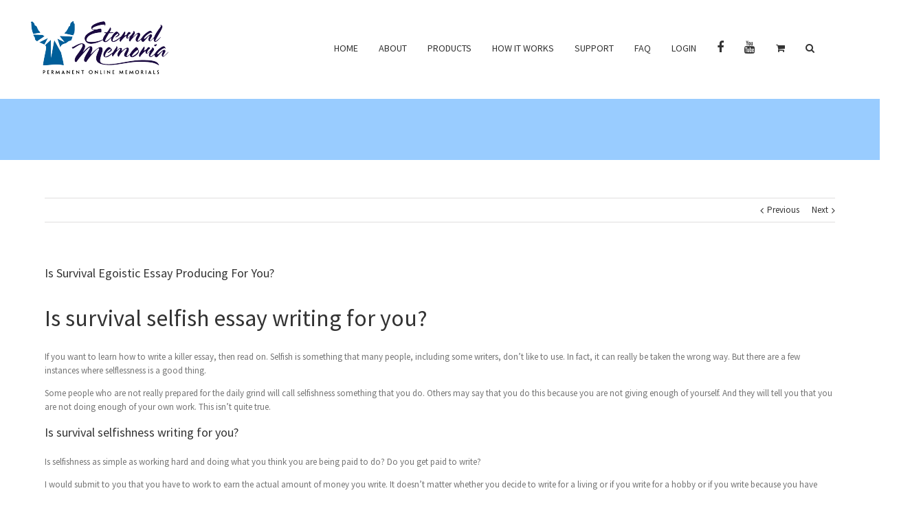

--- FILE ---
content_type: application/javascript
request_url: https://www.eternalmemoria.com/wp-content/plugins/users-ultra/js/expandible.js
body_size: 4138
content:
if(typeof $ == 'undefined'){
	var $ = jQuery;
}
(function($) {
    jQuery(document).ready(function () { 
	
	   "use strict";
        /*-------------------- EXPANDABLE PANELS ----------------------*/
        var panelspeed = 500; //panel animate speed in milliseconds
        var totalpanels = 3; //total number of collapsible panels   
        var defaultopenpanel = 1; //leave 0 for no panel open   
        var accordian = false; //set panels to behave like an accordian, with one panel only ever open at once      
 
        var panelheight = new Array();
        var currentpanel = defaultopenpanel;
        var iconheight = parseInt(jQuery('.icon-close-open').css('height'));
        var highlightopen = true;
         
        //Initialise collapsible panels
        function panelinit() {
                for (var i=1; i<=totalpanels; i++) {
                    panelheight[i] = parseInt($('#cp-'+i).find('.expandable-panel-content').css('height'));
                    jQuery('#cp-'+i).find('.expandable-panel-content').css('margin-top', -panelheight[i]);
                    if (defaultopenpanel == i) {
                        jQuery('#cp-'+i).find('.icon-close-open').css('background-position', '0px -'+iconheight+'px');
                        jQuery('#cp-'+i).find('.expandable-panel-content').css('margin-top', 0);
                    }
                }
        }
 
       jQuery('.expandable-panel-heading').click(function() {           
            var obj = jQuery(this).next();
            var objid = parseInt(jQuery(this).parent().attr('ID').substr(3,2));  
            currentpanel = objid;
            if (accordian == true) {
                resetpanels();
            }
             
            if (parseInt(obj.css('margin-top')) <= (panelheight[objid]*-1)) {
                obj.clearQueue();
                obj.stop();
                obj.prev().find('.icon-close-open').css('background-position', '0px -'+iconheight+'px');
                obj.animate({'margin-top':0}, panelspeed);
                if (highlightopen == true) {
                    jQuery('#cp-'+currentpanel + ' .expandable-panel-heading').addClass('header-active');
                }
            } else {
                obj.clearQueue();
                obj.stop();
                obj.prev().find('.icon-close-open').css('background-position', '0px 0px');
                obj.animate({'margin-top':(panelheight[objid]*-1)}, panelspeed); 
                if (highlightopen == true) {
                    jQuery('#cp-'+currentpanel + ' .expandable-panel-heading').removeClass('header-active');   
                }
            }
        });
         
        function resetpanels() {
            for (var i=1; i<=totalpanels; i++) {
                if (currentpanel != i) {
                    $('#cp-'+i).find('.icon-close-open').css('background-position', '0px 0px');
                    $('#cp-'+i).find('.expandable-panel-content').animate({'margin-top':-panelheight[i]}, panelspeed);
                    if (highlightopen == true) {
                        $('#cp-'+i + ' .expandable-panel-heading').removeClass('header-active');
                    }
                }
            }
        }
		
		//add new gallery
		
		jQuery('#add_gallery').click(function() {
			
			
			jQuery( "#new_gallery_div" ).slideDown( "slow", function() {			
				// Animation complete.
			
			});			
					 
			 return false; 
    		e.preventDefault();

				
        });
		
		//$('.display_gallery_pictures').live('click', function(event) {
		jQuery('body').on('click', '.display_gallery_pictures', function() {	
			
			//alert("a");
			var gal_id =  jQuery(this).attr("data-id");
			var page_id_val =   $('#page_id').val(); 		
					
			jQuery.ajax({
				type: 'POST',
				url: ajaxurl,
				data: {"action": "reload_photos", "gal_id": gal_id  , "page_id": page_id_val },
				
				success: function(data){					
					$('#xoouserultra_current_gal').text(gal_id);					
					$("#usersultra-gallerylist").html(data);				
					
					
					}
			});
		});
		
		
		

		
		jQuery('#close_add_gallery').click(function() {
			
			
			jQuery( "#new_gallery_div" ).slideUp( "slow", function() {			
				// Animation complete.
			
			});			
					 
			 return false; 
    		e.preventDefault();

				
        });
		
		jQuery('#close_add_video').click(function() {
			
			
			jQuery( "#new_video_div" ).slideUp( "slow", function() {			
				// Animation complete.
				
							
			});			
					 
			 return false; 
    		e.preventDefault();

				
        });
		
		
		
		jQuery('#add_new_video').click(function() {			
			
			jQuery( "#new_video_div" ).slideDown( "slow", function() {			
				// Animation complete.
			
			});			
					 
			 return false; 
    		e.preventDefault();
				
        });  
		jQuery('#add_new_files').click(function() {			
			
			jQuery( "#resp_t_image_list" ).slideDown( "slow", function() {			
				// Animation complete.
			
			});			
					 
			 return false; 
    		e.preventDefault();
				
        });  
		
		
		
				
		jQuery('#new_gallery_add').click(function() {
			
	
			var gall_name = jQuery('#new_gallery_name').val();
			var gall_desc = jQuery('#new_gallery_desc').val();
		
			jQuery.ajax({
				type: 'POST',
				url: ajaxurl,
				data: {"action": "add_new_gallery", "gall_name": gall_name , "gall_desc": gall_desc },
				
				success: function(data){
					
					jQuery('#new_gallery_name').text("");
					jQuery('#new_gallery_desc').text("");
					
					reload_gallery_list();					
					
					
					}
			});
			
			 // Cancel the default action
			 return false;
    		e.preventDefault();
			 

				
        });
		
			
		jQuery('body').on('click', '#new_video_add_confirm', function(e) {
			
			e.preventDefault();
			
			
			
	
			var video_name = jQuery('#new_video_name').val();
			var video_id = jQuery('#new_video_unique_vid').val();
			var video_type = jQuery('#new_video_type').val();
			
			if(video_name==""){alert(video_empy_field_name);return}
			if(video_id==""){alert(video_empy_field_id);return}
		
			jQuery.ajax({
				type: 'POST',
				url: ajaxurl,
				data: {"action": "add_new_video", "video_name": video_name , "video_id": video_id , "video_type": video_type },
				
				success: function(data){
					
					jQuery('#new_video_name').text("");
					jQuery('#new_video_unique_vid').text("");
					
					reload_video_list();					
					
					
					}
			});
			
			 // Cancel the default action
			 return false;
    		e.preventDefault();
			 

				
        });
		
		function reload_gallery_list ()
		{
			
			var page_id_val =   jQuery('#page_id').val(); 
			 jQuery.post(ajaxurl, {
							action: 'reload_galleries', 'page_id':  page_id_val 
									
							}, function (response){
									
																
							jQuery("#usersultra-gallerylist").html(response);
									
									
					
			});
			
			
			
		}
		
		function reload_photo_list (gal_id)
		{
			var page_id_val =   jQuery('#page_id').val(); 	
			
			 jQuery.post(ajaxurl, {
							action: 'reload_photos', 'gal_id':  gal_id,  'page_id':  page_id_val 
									
							}, function (response){									
																
							jQuery("#usersultra-photolist").html(response);
									
									
					
			});
			
		}
		
		
		
		function reload_video_list ()
		{
			
			 jQuery.post(ajaxurl, {
									action: 'reload_videos'
									
									}, function (response){																
																
									jQuery("#usersultra-videolist").html(response);
									
														
							});
			
			
			
		}
		
			
		//$(document).on("click", "a[href='#resp_del_photo']", function(e) {
			
		jQuery('body').on('click',"a[href='#resp_del_photo']", function(e) {
			
						
			e.preventDefault();
			
			var photo_id =  jQuery(this).attr("id");
			var gal_id =  jQuery(this).attr("data-id");	
			
								
			jQuery.ajax({
				type: 'POST',
				url: ajaxurl,
				data: {"action": "delete_photo", "photo_id": photo_id },
				
				success: function(data){
					reload_photo_list(gal_id);
					
					
					}
			});
			
			 // Cancel the default action
			 return false;
    		e.preventDefault();
			 
				
        });
		
		//delete account		
		$('body').on('click',"#xoouserultra-change-user-role-backend", function(e) {
		
		   var u_role =jQuery("#reg_uultra_custom_user_role").val();
				
			jQuery.ajax({
							type: 'POST',
							url: ajaxurl,
							data: {"action": "uultra_user_change_role", 
							 "role": u_role },
							
							success: function(data){			
										
							
								jQuery("#uultra-change-role-confmsg").html(data);
								jQuery("#uultra-change-role-confmsg").slideDown();							
								
								
								}
						});
			
			return false;
				
        });
		
		//delete account		
		$('body').on('click',"#xoouserultra-close-acc-btn", function(e) {
		
		   
			e.preventDefault();
			
			var doIt = false;
			
			doIt=confirm(delete_account_confirmation_mesage);
		  
			if(doIt)
			{
				
				$('#uultra-close-account').submit();
				
						
			}
			
			 // Cancel the default action
			 return false;
    		e.preventDefault();
			 
				
        });
		
		//delete video
		
		$('body').on('click',"a[href='#resp_del_video']", function(e) {
		
		   
			e.preventDefault();
			
			var doIt = false;
			
			doIt=confirm(video_delete_confirmation_message);
		  
			if(doIt)
			{
				
				var video_id =  jQuery(this).attr("data-id");	
									
				jQuery.ajax({
					type: 'POST',
					url: ajaxurl,
					data: {"action": "delete_video", "video_id": video_id },
					
					success: function(data){
						//reload_photo_list(gal_id);
						
						reload_video_list();
						
						
						}
				});
			
			
			}
			
			 // Cancel the default action
			 return false;
    		e.preventDefault();
			 
				
        });
		
		
		
		//delete post
		$('body').on('click',".uultra-del-user-postlink", function(e) {
		
		   
			e.preventDefault();
			
			var doIt = false;
			
			doIt=confirm(post_del_confirmation_message);
		  
			if(doIt)
			{
				
				var post_id =  jQuery(this).attr("data-id");	
				
						
				jQuery('#uultra-delete-post').val('uultra-del-post-conf');
				jQuery('#post_id').val(post_id);
				jQuery('#uultra-form-publisher').submit();				
						
			
			
			}
			
			 // Cancel the default action
			 return false;
    		e.preventDefault();
			 
				
        });
		//close edit box
		//$(document).on("click", ".btn-photo-close", function(e) {
			
		$('body').on('click',".btn-photo-close", function(e) {
			
			e.preventDefault();				
			var photo_id =  jQuery(this).attr("data-id");						
			$( "#photo-edit-div-"+photo_id ).slideUp();								
			
			
			 // Cancel the default action
			 return false;
    		e.preventDefault();
			 
				
        });
		
		$("body").on("click", ".btn-photo-conf", function(e) {
			
			e.preventDefault();		
			
			
				var photo_id =  jQuery(this).attr("data-id");	
				var photo_name= $("#uultra_photo_name_edit_"+photo_id).val()	;
				var photo_desc =  $("#uultra_photo_desc_edit_"+photo_id).val();
				
				var photo_tags =  $("#uultra_photo_tags_edit_"+photo_id).val();				
				var photo_category =  $("#uultra_photo_category_edit_"+photo_id).val();
				
				
				
				
									
				jQuery.ajax({
					type: 'POST',
					url: ajaxurl,
					data: {"action": "edit_photo_confirm", "photo_id": photo_id , "photo_name": photo_name , "photo_desc": photo_desc , "photo_tags": photo_tags , "photo_category": photo_category },
					
					success: function(data){					
						
												
						$( "#photo-edit-div-"+photo_id ).slideUp();
						//reload_gallery_list();
						
						
						}
				});
			
			
			 // Cancel the default action
			 return false;
    		e.preventDefault();
			 
				
        });
		
		//edit photo
		//$(document).on("click", "a[href='#resp_edit_photo']", function(e) {
			
		$('body').on('click',"a[href='#resp_edit_photo']", function(e) {
			
			e.preventDefault();
			
			
				
				var photo_id =  jQuery(this).attr("data-id");	
									
				jQuery.ajax({
					type: 'POST',
					url: ajaxurl,
					data: {"action": "edit_photo", "photo_id": photo_id },
					
					success: function(data){
						
						
						$("#photo-edit-div-"+photo_id).html(data);						
						$( "#photo-edit-div-"+photo_id ).slideDown();
						
						
						}
				});
			
			
			
			 // Cancel the default action
			 return false;
    		e.preventDefault();
			 
				
        });
		
		//edit video
		
		$('body').on("click", "a[href='#resp_edit_video']", function(e) {
			
		//$('body').on('click',"a[href='#resp_edit_photo']", function(e) {
			
			e.preventDefault();
			
			
				
				var video_id =  jQuery(this).attr("data-id");	
									
				jQuery.ajax({
					type: 'POST',
					url: ajaxurl,
					data: {"action": "edit_video", "video_id": video_id },
					
					success: function(data){
												
						$("#video-edit-div-"+video_id).html(data);						
						$( "#video-edit-div-"+video_id ).slideDown();
						
						
						}
				});
			
			
			
			 // Cancel the default action
			 return false;
    		e.preventDefault();
			 
				
        });
		
		
		//close video edit box
		$("body").on("click", ".btn-video-close-conf", function(e) {
			
			e.preventDefault();				
			var p_id =  jQuery(this).attr("data-id");
									
			$( "#video-edit-div-"+p_id ).slideUp();			
			return false;
    		e.preventDefault();
			 
				
        });
		
		
		
		//edit gallery
		jQuery("body").on("click", "a[href='#resp_edit_gallery']", function(e) {
			
			e.preventDefault();
			
			
				
				var gal_id =  jQuery(this).attr("data-id");	
									
				jQuery.ajax({
					type: 'POST',
					url: ajaxurl,
					data: {"action": "edit_gallery", "gal_id": gal_id },
					
					success: function(data){
						
						
						jQuery("#gallery-edit-div-"+gal_id).html(data);						
						jQuery( "#gallery-edit-div-"+gal_id ).slideDown();
						
						
						}
				});
			
			
			
			 // Cancel the default action
			 return false;
    		e.preventDefault();
			 
				
        });
		
		//edit gallery confirm					
		jQuery("body").on("click", ".btn-gallery-conf", function(e) {
			
			e.preventDefault();		
			
			
				var gal_id =  jQuery(this).attr("data-id");	
				var gal_name= jQuery("#uultra_gall_name_edit_"+gal_id).val()	;
				var gal_desc =  jQuery("#uultra_gall_desc_edit_"+gal_id).val();
				var gal_visibility =  jQuery("#uultra_gall_visibility_edit_"+gal_id).val();
									
				jQuery.ajax({
					type: 'POST',
					url: ajaxurl,
					data: {"action": "edit_gallery_confirm", "gal_id": gal_id , "gal_name": gal_name , "gal_desc": gal_desc , "gal_visibility": gal_visibility },
					
					success: function(data){					
						
												
						jQuery( "#gallery-edit-div-"+gal_id ).slideUp();
						reload_gallery_list();
						
						
						}
				});
			
			
			 // Cancel the default action
			 return false;
    		e.preventDefault();
			 
				
        });
		
		//close gallery edit box
		$(document).on("click", ".btn-gallery-close-conf", function(e) {
			
			e.preventDefault();				
			var p_id =  jQuery(this).attr("data-id");
									
			$( "#gallery-edit-div-"+p_id ).slideUp();			
			return false;
    		e.preventDefault();
			 
				
        });
		
		
		//edit video confirm					
		jQuery(document).on("click", ".btn-video-edit-conf", function(e) {
			
			e.preventDefault();		
			
			
				var video_id =  jQuery(this).attr("data-id");	
				var video_name= jQuery("#uultra_video_name_edit_"+video_id).val()	;
				var video_unique_id =  jQuery("#uultra_video_id_edit_"+video_id).val();
				var video_type =  jQuery("#uultra_video_type_edit_"+video_id).val();
									
				jQuery.ajax({
					type: 'POST',
					url: ajaxurl,
					data: {"action": "edit_video_confirm", "video_id": video_id , "video_name": video_name , "video_unique_id": video_unique_id , "video_type": video_type },
					
					success: function(data){					
						
												
						jQuery( "#video-edit-div-"+video_id ).slideUp();
						reload_video_list();
						
						
						}
				});
			
			
			 // Cancel the default action
			 return false;
    		e.preventDefault();
			 
				
        });
		
		
		$(document).on("click", "a[href='#resp_del_gallery']", function(e) {
			
			e.preventDefault();
			
			var doIt = false;
			
			doIt=confirm(gallery_delete_confirmation_message);
		  
			if(doIt)
			{
				
				var gal_id =  jQuery(this).attr("data-id");	
									
				jQuery.ajax({
					type: 'POST',
					url: ajaxurl,
					data: {"action": "delete_gallery", "gal_id": gal_id },
					
					success: function(data){
						//reload_photo_list(gal_id);
						
						reload_gallery_list();
						
						
						}
				});
			
			
			}
			
			 // Cancel the default action
			 return false;
    		e.preventDefault();
			 
				
        });
		
		$(document).on("click", "a[href='#resp_set_main']", function(e) {
		
			
			e.preventDefault();
			
			var photo_id =  jQuery(this).attr("id");
			var gal_id =  jQuery(this).attr("data-id");	
			
								
			jQuery.ajax({
				type: 'POST',
				url: ajaxurl,
				data: {"action": "set_as_main_photo", "photo_id": photo_id , "gal_id": gal_id },
				
				success: function(data){
					reload_photo_list(gal_id);
					
					
					}
			});
			
			 // Cancel the default action
			 return false;
    		e.preventDefault();
			 
				
        });
		
		jQuery(document).on("click", "#uultra-btn-save-customizer-change", function(e) {
			
			e.preventDefault();		
			
			 jQuery('#loading-animation-pro-builder').show(); 	
			
			
			var widegetList1 = jQuery('#uultra-prof-customizar-1');
			var widegetList2 = jQuery('#uultra-prof-customizar-2');
			var widegetList3 = jQuery('#uultra-prof-customizar-3');
			
			//var widegetList1_str =  widegetList1.$sortable('toArray').toString();
			//var widegetList2_str =  widegetList2.$sortable('toArray').toString();
			//var widegetList3_str =  widegetList3.$sortable('toArray').toString();
			
			jQuery.ajax({
				type: 'POST',
				url: ajaxurl,
				async: true,
                cache: false,
                dataType: 'json',
				data: {action: 'arrange_widgets', // Tell WordPress how to handle this ajax request
                    order_col_1: widegetList1.sortable('toArray').toString(),
					order_col_2: widegetList2.sortable('toArray').toString(),
					order_col_3: widegetList3.sortable('toArray').toString()
                 },
				
				success: function(response){					
										
					 jQuery('#loading-animation-pro-builder').hide(); // Hide the loading animation
                   
					
					
					}
			});
			
						 // Cancel the default action
			 return false;
    		e.preventDefault();
			 

				
        });
		
		
		/* 	WIDGETS CUSTOMIZER -  Close Open Widget */
		jQuery('.uultra-btn-widget-elements, .uultra-expandable-panel-heading-widgets').on('click',function(e)
		{
			
			e.preventDefault();
			var widget_id =  jQuery(this).attr("widget-id");		
			var iconheight = 20;
			
			//alert(widget_id);
			if(jQuery("#uultra-widget-adm-cont-id-"+widget_id).is(":visible")) 
			{
				
				jQuery("#uultra-widgets-icon-close-open-id-"+widget_id).css('background-position', '0px 0px');
				
			}else{
				
				jQuery("#uultra-widgets-icon-close-open-id-"+widget_id).css('background-position', '0px -'+iconheight+'px');			
			 }
			
			
			jQuery("#uultra-widget-adm-cont-id-"+widget_id).slideToggle();	
						
			return false;
		});
		
		
		
		
		//save user settings			
		jQuery(document).on("click", "#uultra-update-widget-custom-user-information", function(e) {
			
			e.preventDefault();
			
			var widget_id =  jQuery(this).attr("widget-id");
			
			var widget_custom_text =  jQuery("#uultra_user_widget_cont_edition_"+widget_id).val();
			
    		jQuery.ajax({
					type: 'POST',
					url: ajaxurl,
					data: {"action": "uultra_update_user_widget_customization", "widget_custom_text": widget_custom_text, "widget_id": widget_id },
					
					success: function(data){
												
												
						
						}
				});
			
			
			 // Cancel the default action
			 return false;
    		e.preventDefault();
			 
				
        });
		
		//save user settings			
		jQuery(document).on("click", ".uultra-edit-widget-content-html-editor", function(e) {
			
			e.preventDefault();
			
			var widget_id =  jQuery(this).attr("widget-id");
				
    		jQuery.ajax({
					type: 'POST',
					url: ajaxurl,
					data: {"action": "uultra_edit_widget_content",  "widget_id": widget_id },
					
					success: function(data){					
						
						$("#uultra-plugin-settings-editor" ).dialog( "open" );	
						tinyMCE.activeEditor.setContent('');					
						tinyMCE.activeEditor.execCommand( 'mceInsertContent', false, data );						
						$("#uultra-current-selected-widget-to-edit" ).val(widget_id );
						
						}
				});
			
			
			 // Cancel the default action
			 return false;
    		e.preventDefault();
			 
				
        });
		
		
		
		 jQuery( "#uultra-plugin-settings-editor" ).dialog({
			autoOpen: false,
			height: 560,																				
			width: 650,
			modal: true,
			buttons: {
			"Update": function() {
				
								
				var widget_id = jQuery("#uultra-current-selected-widget-to-edit" ).val();
				var widget_text = tinymce.editors.uultra_widget_html_editor_content_.getContent();;
				uultra_save_user_widget_data(widget_id, widget_text);
				$( this ).dialog( "close" );
		
			//custom function here
			},
			Cancel: function() {
			$( this ).dialog( "close" );
			}
			},
			close: function() {
			
			
			}
			});
		
		
			
		jQuery( "ul.droptrue" ).sortable({

		  connectWith: "ul"
	
		});
		
		
		function uultra_save_user_widget_data (widget_id, widget_data)
		{
			
			 jQuery.post(ajaxurl, {
							action: 'uultra_edit_widget_content_confirm',  "widget_id": widget_id ,  "widget_data": widget_data}, function (response){									
																
							//$("#uu-backend-avatar-section").html(response);
							//$("#uultra-bg-img-bg-id").html(response);
									
					
			});
			
		}
		
		
		jQuery(document).on("click", "#btn-delete-user-avatar", function(e) {
			
			e.preventDefault();
			
    		jQuery.ajax({
					type: 'POST',
					url: ajaxurl,
					data: {"action": "delete_user_avatar" },
					
					success: function(data){
												
						refresh_my_avatar();
						//$( "#uu-upload-avatar-box" ).slideUp("slow");
						
						
						}
				});
			
			
			 // Cancel the default action
			 return false;
    		e.preventDefault();
			 
				
        });
		
		//remove profile bg
		jQuery(document).on("click", "#uultra-remove-profile-bg", function(e) {
			
			e.preventDefault();
			
    		jQuery.ajax({
					type: 'POST',
					url: ajaxurl,
					data: {"action": "uultra_delete_user_profile_bg" },
					
					success: function(data){
												
						refresh_profile_bg();
												
						
						}
				});
			
			
			 // Cancel the default action
			 return false;
    		e.preventDefault();
			 
				
        });
		
		function refresh_profile_bg ()
		{
			
			 $.post(ajaxurl, {
							action: 'get_profile_bg_refresh'}, function (response){									
																
							jQuery("#uu-backend-avatar-section").html(response);
							jQuery("#uultra-bg-img-bg-id").html(response);
							
									
									
					
			});
			
		}
		
		function refresh_my_avatar ()
		{
			
			 jQuery.post(ajaxurl, {
							action: 'refresh_avatar'}, function (response){									
																
							jQuery("#uu-backend-avatar-section").html(response);
							//$( "#uu-upload-avatar-box" ).slideUp("slow");
									
									
					
			});
			
		}
		
	
		   
 
        jQuery(window).load(function() {
 			panelinit();
        }); //END LOAD
    }); //END READY
})(jQuery);

//-------USERS PHOTO SORTABLE

function sortable_list ()
{
	 var itemList = jQuery('#usersultra-photolist');

    itemList.sortable({
        update: function(event, ui) {
           // $('#loading-animation').show(); // Show the animate loading gif while waiting

            opts = {
                url: ajaxurl, // ajaxurl is defined by WordPress and points to /wp-admin/admin-ajax.php
                type: 'POST',
                async: true,
                cache: false,
                dataType: 'json',
                data:{
                    action: 'sort_photo_list', // Tell WordPress how to handle this ajax request
                    order: itemList.sortable('toArray').toString() // Passes ID's of list items in  1,3,2 format
                },
                success: function(response) {
                    jQuery('#loading-animation').hide(); // Hide the loading animation
                    return; 
                },
                error: function(xhr,textStatus,e) {  // This can be expanded to provide more information
                  //  alert(e);
                    // alert('There was an error saving the updates');
                    jQuery('#loading-animation').hide(); // Hide the loading animation
                    return; 
                }
            };
            jQuery.ajax(opts);
        }
    }); 
	
}

//-------USERS GALLERY SORTABLE
function sortable_gallery_list ()
{
	 var itemList = jQuery('#usersultra-gallerylist');

    itemList.sortable({
        update: function(event, ui) {
           // $('#loading-animation').show(); // Show the animate loading gif while waiting

            opts = {
                url: ajaxurl, // ajaxurl is defined by WordPress and points to /wp-admin/admin-ajax.php
                type: 'POST',
                async: true,
                cache: false,
                dataType: 'json',
                data:{
                    action: 'sort_gallery_list', // Tell WordPress how to handle this ajax request
                    order: itemList.sortable('toArray').toString() // Passes ID's of list items in  1,3,2 format
                },
                success: function(response) {
                    jQuery('#loading-animation').hide(); // Hide the loading animation
                    return; 
                },
                error: function(xhr,textStatus,e) {  // This can be expanded to provide more information
                   // alert(e);
                    // alert('There was an error saving the updates');
                    jQuery('#loading-animation').hide(); // Hide the loading animation
                    return; 
                }
            };
            jQuery.ajax(opts);
        }
    }); 
	
}

jQuery(document).ready(function($) 
{ 
   if ($('#usersultra-photolist').length > 0) {
	    sortable_list();
	}
	
	if ($('#usersultra-gallerylist').length > 0) {
	    sortable_gallery_list();
	}
  
   
});